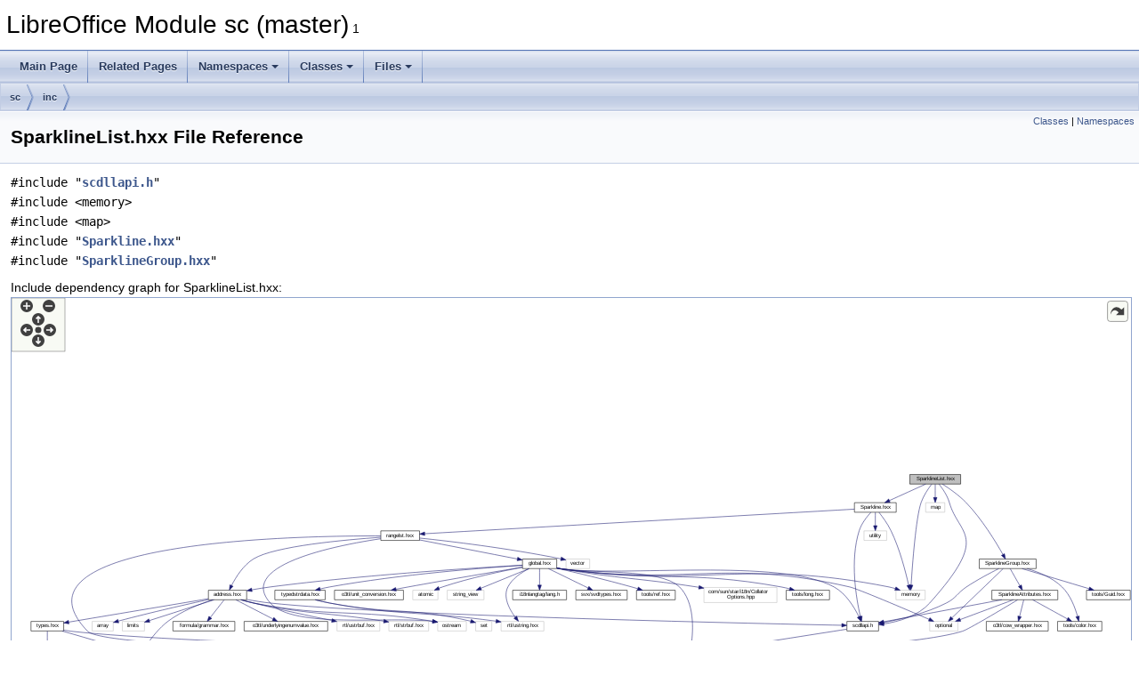

--- FILE ---
content_type: text/html
request_url: https://docs.libreoffice.org/sc/html/SparklineList_8hxx.html
body_size: 1738
content:
<!DOCTYPE html PUBLIC "-//W3C//DTD XHTML 1.0 Transitional//EN" "https://www.w3.org/TR/xhtml1/DTD/xhtml1-transitional.dtd">
<html xmlns="http://www.w3.org/1999/xhtml">
<head>
<meta http-equiv="Content-Type" content="text/xhtml;charset=UTF-8"/>
<meta http-equiv="X-UA-Compatible" content="IE=11"/>
<meta name="generator" content="Doxygen 1.9.3"/>
<meta name="viewport" content="width=device-width, initial-scale=1"/>
<title>LibreOffice Module sc (master): SparklineList.hxx File Reference</title>
<link href="tabs.css" rel="stylesheet" type="text/css"/>
<script type="text/javascript" src="jquery.js"></script>
<script type="text/javascript" src="dynsections.js"></script>
<link href="doxygen.css" rel="stylesheet" type="text/css" />
</head>
<body>
<div id="top"><!-- do not remove this div, it is closed by doxygen! -->
<div id="titlearea">
<table cellspacing="0" cellpadding="0">
 <tbody>
 <tr id="projectrow">
  <td id="projectalign">
   <div id="projectname">LibreOffice Module sc (master)<span id="projectnumber">&#160;1</span>
   </div>
  </td>
 </tr>
 </tbody>
</table>
</div>
<!-- end header part -->
<!-- Generated by Doxygen 1.9.3 -->
<script type="text/javascript" src="menudata.js"></script>
<script type="text/javascript" src="menu.js"></script>
<script type="text/javascript">
/* @license magnet:?xt=urn:btih:d3d9a9a6595521f9666a5e94cc830dab83b65699&amp;dn=expat.txt MIT */
$(function() {
  initMenu('',false,false,'search.php','Search');
});
/* @license-end */
</script>
<div id="main-nav"></div>
<div id="nav-path" class="navpath">
  <ul>
<li class="navelem"><a class="el" href="dir_66577d727e7ebadc2d74b76f071e483e.html">sc</a></li><li class="navelem"><a class="el" href="dir_c470d8401295e38081c7ad8ae6892f9c.html">inc</a></li>  </ul>
</div>
</div><!-- top -->
<div class="header">
  <div class="summary">
<a href="#nested-classes">Classes</a> &#124;
<a href="#namespaces">Namespaces</a>  </div>
  <div class="headertitle"><div class="title">SparklineList.hxx File Reference</div></div>
</div><!--header-->
<div class="contents">
<div class="textblock"><code>#include &quot;<a class="el" href="scdllapi_8h_source.html">scdllapi.h</a>&quot;</code><br />
<code>#include &lt;memory&gt;</code><br />
<code>#include &lt;map&gt;</code><br />
<code>#include &quot;<a class="el" href="Sparkline_8hxx_source.html">Sparkline.hxx</a>&quot;</code><br />
<code>#include &quot;<a class="el" href="SparklineGroup_8hxx_source.html">SparklineGroup.hxx</a>&quot;</code><br />
</div><div class="textblock"><div class="dynheader">
Include dependency graph for SparklineList.hxx:</div>
<div class="dyncontent">
<div class="center"><div class="zoom"><iframe scrolling="no" frameborder="0" src="SparklineList_8hxx__incl.svg" width="100%" height="600"><p><b>This browser is not able to show SVG: try Firefox, Chrome, Safari, or Opera instead.</b></p></iframe></div>
</div>
</div>
</div><div class="textblock"><div class="dynheader">
This graph shows which files directly or indirectly include this file:</div>
<div class="dyncontent">
<div class="center"><div class="zoom"><iframe scrolling="no" frameborder="0" src="SparklineList_8hxx__dep__incl.svg" width="100%" height="384"><p><b>This browser is not able to show SVG: try Firefox, Chrome, Safari, or Opera instead.</b></p></iframe></div>
</div>
</div>
</div>
<p><a href="SparklineList_8hxx_source.html">Go to the source code of this file.</a></p>
<table class="memberdecls">
<tr class="heading"><td colspan="2"><h2 class="groupheader"><a id="nested-classes" name="nested-classes"></a>
Classes</h2></td></tr>
<tr class="memitem:"><td class="memItemLeft" align="right" valign="top">class &#160;</td><td class="memItemRight" valign="bottom"><a class="el" href="classsc_1_1SparklineList.html">sc::SparklineList</a></td></tr>
<tr class="memdesc:"><td class="mdescLeft">&#160;</td><td class="mdescRight">Tracks and gathers all created sparklines and sparkline groups.  <a href="classsc_1_1SparklineList.html#details">More...</a><br /></td></tr>
<tr class="separator:"><td class="memSeparator" colspan="2">&#160;</td></tr>
</table><table class="memberdecls">
<tr class="heading"><td colspan="2"><h2 class="groupheader"><a id="namespaces" name="namespaces"></a>
Namespaces</h2></td></tr>
<tr class="memitem:namespacesc"><td class="memItemLeft" align="right" valign="top">namespace &#160;</td><td class="memItemRight" valign="bottom"><a class="el" href="namespacesc.html">sc</a></td></tr>
<tr class="memdesc:namespacesc"><td class="mdescLeft">&#160;</td><td class="mdescRight">CAUTION! The following defines must be in the same namespace as the respective type. <br /></td></tr>
<tr class="separator:"><td class="memSeparator" colspan="2">&#160;</td></tr>
</table>
</div><!-- contents -->
<!-- start footer part -->
<hr class="footer"/><address class="footer"><small>
Generated on Sun Jul 30 2023 04:30:01 for LibreOffice Module sc (master) by&#160;<a href="https://www.doxygen.org/index.html"><img class="footer" src="doxygen.svg" width="104" height="31" alt="doxygen"/></a> 1.9.3
</small></address>
</body>
</html>


--- FILE ---
content_type: image/svg+xml
request_url: https://docs.libreoffice.org/sc/html/SparklineList_8hxx__incl.svg
body_size: 10352
content:
<?xml version="1.0" encoding="UTF-8" standalone="no"?>
<!DOCTYPE svg PUBLIC "-//W3C//DTD SVG 1.1//EN"
 "http://www.w3.org/Graphics/SVG/1.1/DTD/svg11.dtd">
<!-- Generated by graphviz version 2.30.1 (20201013.1554)
 -->
<!-- Title: SparklineList.hxx Pages: 1 -->
<!--zoomable 376 -->
<svg id="main" version="1.1" xmlns="http://www.w3.org/2000/svg" xmlns:xlink="http://www.w3.org/1999/xlink" xml:space="preserve" onload="init(evt)">
<style type="text/css"><![CDATA[
.edge:hover path { stroke: red; }
.edge:hover polygon { stroke: red; fill: red; }
]]></style>
<script type="text/javascript"><![CDATA[
var edges = document.getElementsByTagName('g');
if (edges && edges.length) {
  for (var i=0;i<edges.length;i++) {
    if (edges[i].id.substr(0,4)=='edge') {
      edges[i].setAttribute('class','edge');
    }
  }
}
]]></script>
        <defs>
                <circle id="rim" cx="0" cy="0" r="7"/>
                <circle id="rim2" cx="0" cy="0" r="3.5"/>
                <g id="zoomPlus">
                        <use xlink:href="#rim" fill="#404040">
                                <set attributeName="fill" to="#808080" begin="zoomplus.mouseover" end="zoomplus.mouseout"/>
                        </use>
                        <path d="M-4,0h8M0,-4v8" fill="none" stroke="white" stroke-width="1.5" pointer-events="none"/>
                </g>
                <g id="zoomMin">
                        <use xlink:href="#rim" fill="#404040">
                                <set attributeName="fill" to="#808080" begin="zoomminus.mouseover" end="zoomminus.mouseout"/>
                        </use>
                        <path d="M-4,0h8" fill="none" stroke="white" stroke-width="1.5" pointer-events="none"/>
                </g>
                <g id="dirArrow">
                        <path fill="none" stroke="white" stroke-width="1.5" d="M0,-3.0v7 M-2.5,-0.5L0,-3.0L2.5,-0.5"/>
                </g>
               <g id="resetDef">
                       <use xlink:href="#rim2" fill="#404040">
                               <set attributeName="fill" to="#808080" begin="reset.mouseover" end="reset.mouseout"/>
                       </use>
               </g>
        </defs>

<script type="text/javascript">
var viewWidth = 2224;
var viewHeight = 376;
var sectionId = 'dynsection-0';
</script>
<script xlink:href="svgpan.js"/>
<svg id="graph" class="graph">
<g id="viewport">
<title>SparklineList.hxx</title>
<polygon fill="white" stroke="white" points="-4,5 -4,-372 2221,-372 2221,5 -4,5"/>
<!-- Node1 -->
<g id="node1" class="node"><title>Node1</title>
<g id="a_node1"><a xlink:title=" ">
<polygon fill="#bfbfbf" stroke="black" points="1777.5,-348.5 1777.5,-367.5 1878.5,-367.5 1878.5,-348.5 1777.5,-348.5"/>
<text text-anchor="middle" x="1828" y="-355.5" font-family="Helvetica,sans-Serif" font-size="10.00">SparklineList.hxx</text>
</a>
</g>
</g>
<!-- Node2 -->
<g id="node2" class="node"><title>Node2</title>
<g id="a_node2"><a xlink:href="scdllapi_8h.html" target="_top" xlink:title=" ">
<polygon fill="white" stroke="black" points="1652.5,-56.5 1652.5,-75.5 1715.5,-75.5 1715.5,-56.5 1652.5,-56.5"/>
<text text-anchor="middle" x="1684" y="-63.5" font-family="Helvetica,sans-Serif" font-size="10.00">scdllapi.h</text>
</a>
</g>
</g>
<!-- Node1&#45;&gt;Node2 -->
<g id="edge1" class="edge"><title>Node1&#45;&gt;Node2</title>
<path fill="none" stroke="midnightblue" d="M1835.41,-348.411C1842.28,-339.844 1852.01,-325.979 1856,-312 1875.06,-245.277 1938.67,-248.244 1817,-112 1793.91,-86.1404 1755.42,-75.1249 1725.77,-70.4413"/>
<polygon fill="midnightblue" stroke="midnightblue" points="1726.08,-66.9507 1715.69,-69.0348 1725.11,-73.8835 1726.08,-66.9507"/>
</g>
<!-- Node4 -->
<g id="node4" class="node"><title>Node4</title>
<g id="a_node4"><a xlink:title=" ">
<polygon fill="white" stroke="#bfbfbf" points="1750,-118.5 1750,-137.5 1808,-137.5 1808,-118.5 1750,-118.5"/>
<text text-anchor="middle" x="1779" y="-125.5" font-family="Helvetica,sans-Serif" font-size="10.00">memory</text>
</a>
</g>
</g>
<!-- Node1&#45;&gt;Node4 -->
<g id="edge3" class="edge"><title>Node1&#45;&gt;Node4</title>
<path fill="none" stroke="midnightblue" d="M1820.94,-348.301C1814.33,-339.652 1804.79,-325.728 1800,-312 1789.53,-281.978 1782.66,-188.191 1780.11,-147.806"/>
<polygon fill="midnightblue" stroke="midnightblue" points="1783.6,-147.492 1779.49,-137.724 1776.61,-147.919 1783.6,-147.492"/>
</g>
<!-- Node5 -->
<g id="node5" class="node"><title>Node5</title>
<g id="a_node5"><a xlink:title=" ">
<polygon fill="white" stroke="#bfbfbf" points="1809,-292.5 1809,-311.5 1847,-311.5 1847,-292.5 1809,-292.5"/>
<text text-anchor="middle" x="1828" y="-299.5" font-family="Helvetica,sans-Serif" font-size="10.00">map</text>
</a>
</g>
</g>
<!-- Node1&#45;&gt;Node5 -->
<g id="edge4" class="edge"><title>Node1&#45;&gt;Node5</title>
<path fill="none" stroke="midnightblue" d="M1828,-348.083C1828,-341.006 1828,-330.861 1828,-321.986"/>
<polygon fill="midnightblue" stroke="midnightblue" points="1831.5,-321.751 1828,-311.751 1824.5,-321.751 1831.5,-321.751"/>
</g>
<!-- Node6 -->
<g id="node6" class="node"><title>Node6</title>
<g id="a_node6"><a xlink:href="Sparkline_8hxx.html" target="_top" xlink:title=" ">
<polygon fill="white" stroke="black" points="1667.5,-292.5 1667.5,-311.5 1750.5,-311.5 1750.5,-292.5 1667.5,-292.5"/>
<text text-anchor="middle" x="1709" y="-299.5" font-family="Helvetica,sans-Serif" font-size="10.00">Sparkline.hxx</text>
</a>
</g>
</g>
<!-- Node1&#45;&gt;Node6 -->
<g id="edge5" class="edge"><title>Node1&#45;&gt;Node6</title>
<path fill="none" stroke="midnightblue" d="M1809.14,-348.444C1789.73,-339.636 1759.27,-325.812 1737.04,-315.722"/>
<polygon fill="midnightblue" stroke="midnightblue" points="1738.32,-312.462 1727.77,-311.516 1735.43,-318.836 1738.32,-312.462"/>
</g>
<!-- Node34 -->
<g id="node34" class="node"><title>Node34</title>
<g id="a_node34"><a xlink:href="SparklineGroup_8hxx.html" target="_top" xlink:title=" ">
<polygon fill="white" stroke="black" points="1915.5,-180.5 1915.5,-199.5 2028.5,-199.5 2028.5,-180.5 1915.5,-180.5"/>
<text text-anchor="middle" x="1972" y="-187.5" font-family="Helvetica,sans-Serif" font-size="10.00">SparklineGroup.hxx</text>
</a>
</g>
</g>
<!-- Node1&#45;&gt;Node34 -->
<g id="edge45" class="edge"><title>Node1&#45;&gt;Node34</title>
<path fill="none" stroke="midnightblue" d="M1842.37,-348.364C1855.45,-340.072 1874.83,-326.669 1889,-312 1920.58,-279.314 1948.46,-233.415 1962.45,-208.597"/>
<polygon fill="midnightblue" stroke="midnightblue" points="1965.64,-210.073 1967.42,-199.629 1959.51,-206.681 1965.64,-210.073"/>
</g>
<!-- Node3 -->
<g id="node3" class="node"><title>Node3</title>
<g id="a_node3"><a target="_parent" xlink:href="./sal/html/types_8h.html" xlink:title=" ">
<polygon fill="white" stroke="black" points="1305,-0.5 1305,-19.5 1375,-19.5 1375,-0.5 1305,-0.5"/>
<text text-anchor="middle" x="1340" y="-7.5" font-family="Helvetica,sans-Serif" font-size="10.00">sal/types.h</text>
</a>
</g>
</g>
<!-- Node2&#45;&gt;Node3 -->
<g id="edge2" class="edge"><title>Node2&#45;&gt;Node3</title>
<path fill="none" stroke="midnightblue" d="M1652.25,-60.0166C1590.9,-50.3858 1455.88,-29.1911 1385.19,-18.093"/>
<polygon fill="midnightblue" stroke="midnightblue" points="1385.66,-14.6247 1375.24,-16.5315 1384.57,-21.54 1385.66,-14.6247"/>
</g>
<!-- Node6&#45;&gt;Node2 -->
<g id="edge6" class="edge"><title>Node6&#45;&gt;Node2</title>
<path fill="none" stroke="midnightblue" d="M1700.25,-292.286C1692.44,-283.84 1681.55,-270.246 1677,-256 1657.89,-196.142 1671.26,-120.162 1679.23,-85.6121"/>
<polygon fill="midnightblue" stroke="midnightblue" points="1682.71,-86.1103 1681.67,-75.5666 1675.91,-84.4571 1682.71,-86.1103"/>
</g>
<!-- Node7 -->
<g id="node7" class="node"><title>Node7</title>
<g id="a_node7"><a xlink:href="rangelst_8hxx.html" target="_top" xlink:title=" ">
<polygon fill="white" stroke="black" points="726.5,-236.5 726.5,-255.5 803.5,-255.5 803.5,-236.5 726.5,-236.5"/>
<text text-anchor="middle" x="765" y="-243.5" font-family="Helvetica,sans-Serif" font-size="10.00">rangelst.hxx</text>
</a>
</g>
</g>
<!-- Node6&#45;&gt;Node7 -->
<g id="edge7" class="edge"><title>Node6&#45;&gt;Node7</title>
<path fill="none" stroke="midnightblue" d="M1667.22,-298.61C1513.42,-289.812 979.137,-259.249 814.009,-249.803"/>
<polygon fill="midnightblue" stroke="midnightblue" points="813.858,-246.289 803.674,-249.212 813.458,-253.278 813.858,-246.289"/>
</g>
<!-- Node6&#45;&gt;Node4 -->
<g id="edge43" class="edge"><title>Node6&#45;&gt;Node4</title>
<path fill="none" stroke="midnightblue" d="M1716.28,-292.197C1723.19,-283.472 1733.47,-269.493 1740,-256 1757.68,-219.449 1769.49,-173.113 1775.14,-147.733"/>
<polygon fill="midnightblue" stroke="midnightblue" points="1778.62,-148.168 1777.3,-137.657 1771.78,-146.7 1778.62,-148.168"/>
</g>
<!-- Node33 -->
<g id="node33" class="node"><title>Node33</title>
<g id="a_node33"><a xlink:title=" ">
<polygon fill="white" stroke="#bfbfbf" points="1686.5,-236.5 1686.5,-255.5 1731.5,-255.5 1731.5,-236.5 1686.5,-236.5"/>
<text text-anchor="middle" x="1709" y="-243.5" font-family="Helvetica,sans-Serif" font-size="10.00">utility</text>
</a>
</g>
</g>
<!-- Node6&#45;&gt;Node33 -->
<g id="edge44" class="edge"><title>Node6&#45;&gt;Node33</title>
<path fill="none" stroke="midnightblue" d="M1709,-292.083C1709,-285.006 1709,-274.861 1709,-265.986"/>
<polygon fill="midnightblue" stroke="midnightblue" points="1712.5,-265.751 1709,-255.751 1705.5,-265.751 1712.5,-265.751"/>
</g>
<!-- Node8 -->
<g id="node8" class="node"><title>Node8</title>
<g id="a_node8"><a xlink:href="global_8hxx.html" target="_top" xlink:title=" ">
<polygon fill="white" stroke="black" points="1008,-180.5 1008,-199.5 1076,-199.5 1076,-180.5 1008,-180.5"/>
<text text-anchor="middle" x="1042" y="-187.5" font-family="Helvetica,sans-Serif" font-size="10.00">global.hxx</text>
</a>
</g>
</g>
<!-- Node7&#45;&gt;Node8 -->
<g id="edge8" class="edge"><title>Node7&#45;&gt;Node8</title>
<path fill="none" stroke="midnightblue" d="M803.516,-237.492C854.49,-227.554 944.155,-210.074 997.823,-199.612"/>
<polygon fill="midnightblue" stroke="midnightblue" points="998.585,-203.03 1007.73,-197.681 997.245,-196.159 998.585,-203.03"/>
</g>
<!-- Node9 -->
<g id="node9" class="node"><title>Node9</title>
<g id="a_node9"><a xlink:href="address_8hxx.html" target="_top" xlink:title=" ">
<polygon fill="white" stroke="black" points="384,-118.5 384,-137.5 460,-137.5 460,-118.5 384,-118.5"/>
<text text-anchor="middle" x="422" y="-125.5" font-family="Helvetica,sans-Serif" font-size="10.00">address.hxx</text>
</a>
</g>
</g>
<!-- Node7&#45;&gt;Node9 -->
<g id="edge39" class="edge"><title>Node7&#45;&gt;Node9</title>
<path fill="none" stroke="midnightblue" d="M726.315,-242.673C657.174,-237.924 515.722,-225.353 474,-200 453.456,-187.516 438.522,-163.557 430.063,-146.944"/>
<polygon fill="midnightblue" stroke="midnightblue" points="433.119,-145.223 425.64,-137.718 426.807,-148.249 433.119,-145.223"/>
</g>
<!-- Node14 -->
<g id="node14" class="node"><title>Node14</title>
<g id="a_node14"><a xlink:title=" ">
<polygon fill="white" stroke="#bfbfbf" points="839.5,-56.5 839.5,-75.5 896.5,-75.5 896.5,-56.5 839.5,-56.5"/>
<text text-anchor="middle" x="868" y="-63.5" font-family="Helvetica,sans-Serif" font-size="10.00">ostream</text>
</a>
</g>
</g>
<!-- Node7&#45;&gt;Node14 -->
<g id="edge40" class="edge"><title>Node7&#45;&gt;Node14</title>
<path fill="none" stroke="midnightblue" d="M726.344,-239.869C639.001,-226.812 439.124,-187.861 507,-112 553.276,-60.2795 743.165,-86.1165 829.451,-75.6238"/>
<polygon fill="midnightblue" stroke="midnightblue" points="830.058,-79.0723 839.443,-74.1565 829.041,-72.1466 830.058,-79.0723"/>
</g>
<!-- Node32 -->
<g id="node32" class="node"><title>Node32</title>
<g id="a_node32"><a xlink:title=" ">
<polygon fill="white" stroke="#bfbfbf" points="1094.5,-180.5 1094.5,-199.5 1141.5,-199.5 1141.5,-180.5 1094.5,-180.5"/>
<text text-anchor="middle" x="1118" y="-187.5" font-family="Helvetica,sans-Serif" font-size="10.00">vector</text>
</a>
</g>
</g>
<!-- Node7&#45;&gt;Node32 -->
<g id="edge41" class="edge"><title>Node7&#45;&gt;Node32</title>
<path fill="none" stroke="midnightblue" d="M803.691,-241.158C862.3,-234.991 977.211,-221.543 1084.29,-199.902"/>
<polygon fill="midnightblue" stroke="midnightblue" points="1085.2,-203.288 1094.29,-197.851 1083.79,-196.431 1085.2,-203.288"/>
</g>
<!-- Node7&#45;&gt;Node3 -->
<g id="edge42" class="edge"><title>Node7&#45;&gt;Node3</title>
<path fill="none" stroke="midnightblue" d="M726.406,-245.418C566.242,-246.018 -29.7441,-236.404 144,-56 184.619,-13.8241 1081.23,-11.0331 1294.69,-10.9677"/>
<polygon fill="midnightblue" stroke="midnightblue" points="1294.91,-14.4677 1304.91,-10.9665 1294.91,-7.46773 1294.91,-14.4677"/>
</g>
<!-- Node8&#45;&gt;Node9 -->
<g id="edge9" class="edge"><title>Node8&#45;&gt;Node9</title>
<path fill="none" stroke="midnightblue" d="M1007.77,-187.202C922.775,-182.501 695.33,-168.486 507,-144 495.162,-142.461 482.46,-140.427 470.579,-138.356"/>
<polygon fill="midnightblue" stroke="midnightblue" points="470.851,-134.849 460.392,-136.537 469.621,-141.74 470.851,-134.849"/>
</g>
<!-- Node20 -->
<g id="node20" class="node"><title>Node20</title>
<g id="a_node20"><a xlink:href="typedstrdata_8hxx.html" target="_top" xlink:title=" ">
<polygon fill="white" stroke="black" points="516,-118.5 516,-137.5 616,-137.5 616,-118.5 516,-118.5"/>
<text text-anchor="middle" x="566" y="-125.5" font-family="Helvetica,sans-Serif" font-size="10.00">typedstrdata.hxx</text>
</a>
</g>
</g>
<!-- Node8&#45;&gt;Node20 -->
<g id="edge23" class="edge"><title>Node8&#45;&gt;Node20</title>
<path fill="none" stroke="midnightblue" d="M1007.99,-186.966C936.578,-182.338 765.996,-169.399 625,-144 618.788,-142.881 612.264,-141.468 605.911,-139.959"/>
<polygon fill="midnightblue" stroke="midnightblue" points="606.687,-136.545 596.138,-137.536 605.003,-143.339 606.687,-136.545"/>
</g>
<!-- Node23 -->
<g id="node23" class="node"><title>Node23</title>
<g id="a_node23"><a target="_parent" xlink:href="./i18nlangtag/html/lang_8h.html" xlink:title=" ">
<polygon fill="white" stroke="black" points="988.5,-118.5 988.5,-137.5 1095.5,-137.5 1095.5,-118.5 988.5,-118.5"/>
<text text-anchor="middle" x="1042" y="-125.5" font-family="Helvetica,sans-Serif" font-size="10.00">i18nlangtag/lang.h</text>
</a>
</g>
</g>
<!-- Node8&#45;&gt;Node23 -->
<g id="edge26" class="edge"><title>Node8&#45;&gt;Node23</title>
<path fill="none" stroke="midnightblue" d="M1042,-180.403C1042,-171.938 1042,-158.728 1042,-147.82"/>
<polygon fill="midnightblue" stroke="midnightblue" points="1045.5,-147.581 1042,-137.581 1038.5,-147.581 1045.5,-147.581"/>
</g>
<!-- Node24 -->
<g id="node24" class="node"><title>Node24</title>
<g id="a_node24"><a target="_parent" xlink:href="./svx/html/svdtypes_8hxx.html" xlink:title=" ">
<polygon fill="white" stroke="black" points="1114,-118.5 1114,-137.5 1216,-137.5 1216,-118.5 1114,-118.5"/>
<text text-anchor="middle" x="1165" y="-125.5" font-family="Helvetica,sans-Serif" font-size="10.00">svx/svdtypes.hxx</text>
</a>
</g>
</g>
<!-- Node8&#45;&gt;Node24 -->
<g id="edge27" class="edge"><title>Node8&#45;&gt;Node24</title>
<path fill="none" stroke="midnightblue" d="M1059.62,-180.403C1080.17,-170.379 1114.36,-153.701 1138.21,-142.07"/>
<polygon fill="midnightblue" stroke="midnightblue" points="1139.96,-145.111 1147.41,-137.581 1136.89,-138.819 1139.96,-145.111"/>
</g>
<!-- Node25 -->
<g id="node25" class="node"><title>Node25</title>
<g id="a_node25"><a target="_parent" xlink:href="./tools/html/ref_8hxx.html" xlink:title=" ">
<polygon fill="white" stroke="black" points="1234.5,-118.5 1234.5,-137.5 1311.5,-137.5 1311.5,-118.5 1234.5,-118.5"/>
<text text-anchor="middle" x="1273" y="-125.5" font-family="Helvetica,sans-Serif" font-size="10.00">tools/ref.hxx</text>
</a>
</g>
</g>
<!-- Node8&#45;&gt;Node25 -->
<g id="edge28" class="edge"><title>Node8&#45;&gt;Node25</title>
<path fill="none" stroke="midnightblue" d="M1076.23,-181.249C1113.12,-172.741 1173.47,-158.371 1225,-144 1228.86,-142.922 1232.89,-141.749 1236.89,-140.548"/>
<polygon fill="midnightblue" stroke="midnightblue" points="1238.14,-143.823 1246.68,-137.547 1236.09,-137.13 1238.14,-143.823"/>
</g>
<!-- Node8&#45;&gt;Node3 -->
<g id="edge29" class="edge"><title>Node8&#45;&gt;Node3</title>
<path fill="none" stroke="midnightblue" d="M1076.23,-181.66C1079.2,-181.078 1082.15,-180.517 1085,-180 1136.99,-170.585 1282.69,-181.409 1320,-144 1350.28,-113.64 1347.41,-58.4055 1343.37,-29.6007"/>
<polygon fill="midnightblue" stroke="midnightblue" points="1346.81,-28.9663 1341.77,-19.6469 1339.9,-30.075 1346.81,-28.9663"/>
</g>
<!-- Node26 -->
<g id="node26" class="node"><title>Node26</title>
<g id="a_node26"><a xlink:title=" ">
<polygon fill="white" stroke="#bfbfbf" points="1368.5,-113 1368.5,-143 1513.5,-143 1513.5,-113 1368.5,-113"/>
<text text-anchor="start" x="1376.5" y="-131" font-family="Helvetica,sans-Serif" font-size="10.00">com/sun/star/i18n/Collator</text>
<text text-anchor="middle" x="1441" y="-120" font-family="Helvetica,sans-Serif" font-size="10.00">Options.hpp</text>
</a>
</g>
</g>
<!-- Node8&#45;&gt;Node26 -->
<g id="edge30" class="edge"><title>Node8&#45;&gt;Node26</title>
<path fill="none" stroke="midnightblue" d="M1076.22,-181.601C1079.19,-181.032 1082.14,-180.489 1085,-180 1203.89,-159.631 1234.77,-162.25 1354,-144 1355.47,-143.775 1356.95,-143.546 1358.44,-143.313"/>
<polygon fill="midnightblue" stroke="midnightblue" points="1359.08,-146.756 1368.4,-141.727 1357.98,-139.843 1359.08,-146.756"/>
</g>
<!-- Node8&#45;&gt;Node2 -->
<g id="edge31" class="edge"><title>Node8&#45;&gt;Node2</title>
<path fill="none" stroke="midnightblue" d="M1076.19,-181.393C1079.16,-180.869 1082.13,-180.394 1085,-180 1204.59,-163.595 1521.06,-201.865 1627,-144 1650.78,-131.01 1667.38,-103.365 1676.31,-84.9809"/>
<polygon fill="midnightblue" stroke="midnightblue" points="1679.6,-86.1902 1680.57,-75.6398 1673.23,-83.2823 1679.6,-86.1902"/>
</g>
<!-- Node21 -->
<g id="node21" class="node"><title>Node21</title>
<g id="a_node21"><a xlink:title=" ">
<polygon fill="white" stroke="#bfbfbf" points="965.5,-56.5 965.5,-75.5 1050.5,-75.5 1050.5,-56.5 965.5,-56.5"/>
<text text-anchor="middle" x="1008" y="-63.5" font-family="Helvetica,sans-Serif" font-size="10.00">rtl/ustring.hxx</text>
</a>
</g>
</g>
<!-- Node8&#45;&gt;Node21 -->
<g id="edge32" class="edge"><title>Node8&#45;&gt;Node21</title>
<path fill="none" stroke="midnightblue" d="M1021.15,-180.427C1006.42,-173.129 987.795,-161.091 979,-144 968.742,-124.067 981.96,-99.6353 993.725,-83.7121"/>
<polygon fill="midnightblue" stroke="midnightblue" points="996.504,-85.8412 999.954,-75.8238 991.01,-81.5031 996.504,-85.8412"/>
</g>
<!-- Node27 -->
<g id="node27" class="node"><title>Node27</title>
<g id="a_node27"><a target="_parent" xlink:href="./tools/html/long_8hxx.html" xlink:title=" ">
<polygon fill="white" stroke="black" points="1532,-118.5 1532,-137.5 1618,-137.5 1618,-118.5 1532,-118.5"/>
<text text-anchor="middle" x="1575" y="-125.5" font-family="Helvetica,sans-Serif" font-size="10.00">tools/long.hxx</text>
</a>
</g>
</g>
<!-- Node8&#45;&gt;Node27 -->
<g id="edge33" class="edge"><title>Node8&#45;&gt;Node27</title>
<path fill="none" stroke="midnightblue" d="M1076.2,-181.442C1079.17,-180.908 1082.13,-180.417 1085,-180 1277.86,-151.984 1330.23,-178.698 1522,-144 1527.47,-143.01 1533.19,-141.697 1538.76,-140.258"/>
<polygon fill="midnightblue" stroke="midnightblue" points="1539.83,-143.594 1548.55,-137.574 1537.98,-136.843 1539.83,-143.594"/>
</g>
<!-- Node28 -->
<g id="node28" class="node"><title>Node28</title>
<g id="a_node28"><a target="_parent" xlink:href="./o3tl/html/unit__conversion_8hxx.html" xlink:title=" ">
<polygon fill="white" stroke="black" points="634.5,-118.5 634.5,-137.5 771.5,-137.5 771.5,-118.5 634.5,-118.5"/>
<text text-anchor="middle" x="703" y="-125.5" font-family="Helvetica,sans-Serif" font-size="10.00">o3tl/unit_conversion.hxx</text>
</a>
</g>
</g>
<!-- Node8&#45;&gt;Node28 -->
<g id="edge34" class="edge"><title>Node8&#45;&gt;Node28</title>
<path fill="none" stroke="midnightblue" d="M1007.76,-183.313C957.847,-174.973 862.197,-158.806 781,-144 773.091,-142.558 764.74,-140.995 756.557,-139.44"/>
<polygon fill="midnightblue" stroke="midnightblue" points="757.18,-135.996 746.701,-137.558 755.867,-142.872 757.18,-135.996"/>
</g>
<!-- Node29 -->
<g id="node29" class="node"><title>Node29</title>
<g id="a_node29"><a xlink:title=" ">
<polygon fill="white" stroke="#bfbfbf" points="790,-118.5 790,-137.5 840,-137.5 840,-118.5 790,-118.5"/>
<text text-anchor="middle" x="815" y="-125.5" font-family="Helvetica,sans-Serif" font-size="10.00">atomic</text>
</a>
</g>
</g>
<!-- Node8&#45;&gt;Node29 -->
<g id="edge35" class="edge"><title>Node8&#45;&gt;Node29</title>
<path fill="none" stroke="midnightblue" d="M1008,-183.064C969.026,-175.804 903.499,-162.199 849,-144 846.728,-143.241 844.4,-142.387 842.08,-141.481"/>
<polygon fill="midnightblue" stroke="midnightblue" points="843.328,-138.21 832.752,-137.578 840.625,-144.667 843.328,-138.21"/>
</g>
<!-- Node8&#45;&gt;Node4 -->
<g id="edge36" class="edge"><title>Node8&#45;&gt;Node4</title>
<path fill="none" stroke="midnightblue" d="M1076.19,-181.358C1079.16,-180.842 1082.13,-180.378 1085,-180 1372.3,-142.21 1451.74,-200.274 1736,-144 1740.19,-143.171 1744.52,-142.024 1748.76,-140.731"/>
<polygon fill="midnightblue" stroke="midnightblue" points="1749.96,-144.019 1758.33,-137.527 1747.74,-137.381 1749.96,-144.019"/>
</g>
<!-- Node30 -->
<g id="node30" class="node"><title>Node30</title>
<g id="a_node30"><a xlink:title=" ">
<polygon fill="white" stroke="#bfbfbf" points="1817,-56.5 1817,-75.5 1873,-75.5 1873,-56.5 1817,-56.5"/>
<text text-anchor="middle" x="1845" y="-63.5" font-family="Helvetica,sans-Serif" font-size="10.00">optional</text>
</a>
</g>
</g>
<!-- Node8&#45;&gt;Node30 -->
<g id="edge37" class="edge"><title>Node8&#45;&gt;Node30</title>
<path fill="none" stroke="midnightblue" d="M1076.19,-181.382C1079.16,-180.86 1082.13,-180.389 1085,-180 1337.86,-145.775 1409.36,-201.347 1658,-144 1674.08,-140.291 1767.44,-100.484 1815.87,-79.6124"/>
<polygon fill="midnightblue" stroke="midnightblue" points="1817.4,-82.7621 1825.19,-75.5862 1814.63,-76.3351 1817.4,-82.7621"/>
</g>
<!-- Node31 -->
<g id="node31" class="node"><title>Node31</title>
<g id="a_node31"><a xlink:title=" ">
<polygon fill="white" stroke="#bfbfbf" points="858.5,-118.5 858.5,-137.5 931.5,-137.5 931.5,-118.5 858.5,-118.5"/>
<text text-anchor="middle" x="895" y="-125.5" font-family="Helvetica,sans-Serif" font-size="10.00">string_view</text>
</a>
</g>
</g>
<!-- Node8&#45;&gt;Node31 -->
<g id="edge38" class="edge"><title>Node8&#45;&gt;Node31</title>
<path fill="none" stroke="midnightblue" d="M1020.94,-180.403C995.941,-170.2 954.058,-153.105 925.513,-141.454"/>
<polygon fill="midnightblue" stroke="midnightblue" points="926.604,-138.119 916.022,-137.581 923.958,-144.6 926.604,-138.119"/>
</g>
<!-- Node10 -->
<g id="node10" class="node"><title>Node10</title>
<g id="a_node10"><a xlink:title=" ">
<polygon fill="white" stroke="#bfbfbf" points="639.5,-56.5 639.5,-75.5 724.5,-75.5 724.5,-56.5 639.5,-56.5"/>
<text text-anchor="middle" x="682" y="-63.5" font-family="Helvetica,sans-Serif" font-size="10.00">rtl/ustrbuf.hxx</text>
</a>
</g>
</g>
<!-- Node9&#45;&gt;Node10 -->
<g id="edge10" class="edge"><title>Node9&#45;&gt;Node10</title>
<path fill="none" stroke="midnightblue" d="M450.243,-118.476C457.922,-116.262 466.256,-113.952 474,-112 526.458,-98.7755 586.956,-85.957 629.134,-77.4067"/>
<polygon fill="midnightblue" stroke="midnightblue" points="630.068,-80.7889 639.178,-75.3809 628.684,-73.927 630.068,-80.7889"/>
</g>
<!-- Node11 -->
<g id="node11" class="node"><title>Node11</title>
<g id="a_node11"><a xlink:title=" ">
<polygon fill="white" stroke="#bfbfbf" points="742.5,-56.5 742.5,-75.5 821.5,-75.5 821.5,-56.5 742.5,-56.5"/>
<text text-anchor="middle" x="782" y="-63.5" font-family="Helvetica,sans-Serif" font-size="10.00">rtl/strbuf.hxx</text>
</a>
</g>
</g>
<!-- Node9&#45;&gt;Node11 -->
<g id="edge11" class="edge"><title>Node9&#45;&gt;Node11</title>
<path fill="none" stroke="midnightblue" d="M448.804,-118.476C456.846,-116.134 465.729,-113.758 474,-112 584.569,-88.4938 616.53,-94.1602 732.465,-76.0065"/>
<polygon fill="midnightblue" stroke="midnightblue" points="733.12,-79.4464 742.445,-74.4178 732.019,-72.5335 733.12,-79.4464"/>
</g>
<!-- Node12 -->
<g id="node12" class="node"><title>Node12</title>
<g id="a_node12"><a xlink:title=" ">
<polygon fill="white" stroke="#bfbfbf" points="153,-56.5 153,-75.5 195,-75.5 195,-56.5 153,-56.5"/>
<text text-anchor="middle" x="174" y="-63.5" font-family="Helvetica,sans-Serif" font-size="10.00">array</text>
</a>
</g>
</g>
<!-- Node9&#45;&gt;Node12 -->
<g id="edge12" class="edge"><title>Node9&#45;&gt;Node12</title>
<path fill="none" stroke="midnightblue" d="M383.624,-118.773C341.987,-109.682 273.348,-94.214 205.293,-76.226"/>
<polygon fill="midnightblue" stroke="midnightblue" points="205.823,-72.7454 195.259,-73.5542 204.022,-79.5097 205.823,-72.7454"/>
</g>
<!-- Node13 -->
<g id="node13" class="node"><title>Node13</title>
<g id="a_node13"><a xlink:title=" ">
<polygon fill="white" stroke="#bfbfbf" points="213,-56.5 213,-75.5 257,-75.5 257,-56.5 213,-56.5"/>
<text text-anchor="middle" x="235" y="-63.5" font-family="Helvetica,sans-Serif" font-size="10.00">limits</text>
</a>
</g>
</g>
<!-- Node9&#45;&gt;Node13 -->
<g id="edge13" class="edge"><title>Node9&#45;&gt;Node13</title>
<path fill="none" stroke="midnightblue" d="M395.207,-118.403C361.237,-107.504 302.753,-88.7388 266.628,-77.1479"/>
<polygon fill="midnightblue" stroke="midnightblue" points="267.661,-73.8039 257.07,-74.0814 265.523,-80.4693 267.661,-73.8039"/>
</g>
<!-- Node9&#45;&gt;Node14 -->
<g id="edge14" class="edge"><title>Node9&#45;&gt;Node14</title>
<path fill="none" stroke="midnightblue" d="M448.23,-118.438C456.41,-116.038 465.513,-113.639 474,-112 626.941,-82.4581 671.362,-101.561 829.372,-75.8622"/>
<polygon fill="midnightblue" stroke="midnightblue" points="830.157,-79.2798 839.448,-74.1882 829.01,-72.3745 830.157,-79.2798"/>
</g>
<!-- Node9&#45;&gt;Node2 -->
<g id="edge15" class="edge"><title>Node9&#45;&gt;Node2</title>
<path fill="none" stroke="midnightblue" d="M460.347,-119.088C474.896,-116.388 491.653,-113.64 507,-112 733.898,-87.7567 1459.73,-71.5826 1642.11,-67.8339"/>
<polygon fill="midnightblue" stroke="midnightblue" points="1642.43,-71.3282 1652.35,-67.6247 1642.29,-64.3297 1642.43,-71.3282"/>
</g>
<!-- Node15 -->
<g id="node15" class="node"><title>Node15</title>
<g id="a_node15"><a xlink:href="types_8hxx.html" target="_top" xlink:title=" ">
<polygon fill="white" stroke="black" points="31.5,-56.5 31.5,-75.5 96.5,-75.5 96.5,-56.5 31.5,-56.5"/>
<text text-anchor="middle" x="64" y="-63.5" font-family="Helvetica,sans-Serif" font-size="10.00">types.hxx</text>
</a>
</g>
</g>
<!-- Node9&#45;&gt;Node15 -->
<g id="edge16" class="edge"><title>Node9&#45;&gt;Node15</title>
<path fill="none" stroke="midnightblue" d="M383.688,-120.579C316.346,-109.293 177.237,-85.9783 106.827,-74.1777"/>
<polygon fill="midnightblue" stroke="midnightblue" points="106.986,-70.6557 96.5453,-72.4545 105.829,-77.5594 106.986,-70.6557"/>
</g>
<!-- Node18 -->
<g id="node18" class="node"><title>Node18</title>
<g id="a_node18"><a target="_parent" xlink:href="./formula/html/grammar_8hxx.html" xlink:title=" ">
<polygon fill="white" stroke="black" points="313.5,-56.5 313.5,-75.5 436.5,-75.5 436.5,-56.5 313.5,-56.5"/>
<text text-anchor="middle" x="375" y="-63.5" font-family="Helvetica,sans-Serif" font-size="10.00">formula/grammar.hxx</text>
</a>
</g>
</g>
<!-- Node9&#45;&gt;Node18 -->
<g id="edge20" class="edge"><title>Node9&#45;&gt;Node18</title>
<path fill="none" stroke="midnightblue" d="M415.266,-118.403C408.216,-109.403 396.965,-95.0408 388.146,-83.7824"/>
<polygon fill="midnightblue" stroke="midnightblue" points="390.643,-81.2946 381.721,-75.5806 385.133,-85.6112 390.643,-81.2946"/>
</g>
<!-- Node17 -->
<g id="node17" class="node"><title>Node17</title>
<g id="a_node17"><a target="_parent" xlink:href="./o3tl/html/typed__flags__set_8hxx.html" xlink:title=" ">
<polygon fill="white" stroke="black" points="182,-0.5 182,-19.5 318,-19.5 318,-0.5 182,-0.5"/>
<text text-anchor="middle" x="250" y="-7.5" font-family="Helvetica,sans-Serif" font-size="10.00">o3tl/typed_flags_set.hxx</text>
</a>
</g>
</g>
<!-- Node9&#45;&gt;Node17 -->
<g id="edge21" class="edge"><title>Node9&#45;&gt;Node17</title>
<path fill="none" stroke="midnightblue" d="M392.345,-118.494C367.182,-110.314 330.975,-96.1999 304,-76 286.275,-62.7267 270.679,-42.5095 260.864,-28.1507"/>
<polygon fill="midnightblue" stroke="midnightblue" points="263.713,-26.1127 255.284,-19.6929 257.869,-29.9675 263.713,-26.1127"/>
</g>
<!-- Node19 -->
<g id="node19" class="node"><title>Node19</title>
<g id="a_node19"><a target="_parent" xlink:href="./o3tl/html/underlyingenumvalue_8hxx.html" xlink:title=" ">
<polygon fill="white" stroke="black" points="455,-56.5 455,-75.5 621,-75.5 621,-56.5 455,-56.5"/>
<text text-anchor="middle" x="538" y="-63.5" font-family="Helvetica,sans-Serif" font-size="10.00">o3tl/underlyingenumvalue.hxx</text>
</a>
</g>
</g>
<!-- Node9&#45;&gt;Node19 -->
<g id="edge22" class="edge"><title>Node9&#45;&gt;Node19</title>
<path fill="none" stroke="midnightblue" d="M438.62,-118.403C457.915,-108.423 489.959,-91.8487 512.431,-80.2253"/>
<polygon fill="midnightblue" stroke="midnightblue" points="514.137,-83.2836 521.411,-75.5806 510.921,-77.0661 514.137,-83.2836"/>
</g>
<!-- Node15&#45;&gt;Node3 -->
<g id="edge17" class="edge"><title>Node15&#45;&gt;Node3</title>
<path fill="none" stroke="midnightblue" d="M96.5175,-58.107C101.355,-57.2756 106.295,-56.5335 111,-56 347.182,-29.2215 1102.2,-14.9835 1294.9,-11.7286"/>
<polygon fill="midnightblue" stroke="midnightblue" points="1295.01,-15.2272 1304.95,-11.5601 1294.9,-8.2282 1295.01,-15.2272"/>
</g>
<!-- Node16 -->
<g id="node16" class="node"><title>Node16</title>
<g id="a_node16"><a xlink:title=" ">
<polygon fill="white" stroke="#bfbfbf" points="0,-0.5 0,-19.5 128,-19.5 128,-0.5 0,-0.5"/>
<text text-anchor="middle" x="64" y="-7.5" font-family="Helvetica,sans-Serif" font-size="10.00">boost/intrusive_ptr.hpp</text>
</a>
</g>
</g>
<!-- Node15&#45;&gt;Node16 -->
<g id="edge18" class="edge"><title>Node15&#45;&gt;Node16</title>
<path fill="none" stroke="midnightblue" d="M64,-56.083C64,-49.0059 64,-38.8611 64,-29.9865"/>
<polygon fill="midnightblue" stroke="midnightblue" points="67.5001,-29.751 64,-19.7511 60.5001,-29.7511 67.5001,-29.751"/>
</g>
<!-- Node15&#45;&gt;Node17 -->
<g id="edge19" class="edge"><title>Node15&#45;&gt;Node17</title>
<path fill="none" stroke="midnightblue" d="M93.4723,-56.4435C125.171,-47.2406 175.732,-32.5617 210.775,-22.3879"/>
<polygon fill="midnightblue" stroke="midnightblue" points="212.038,-25.6658 220.666,-19.5164 210.086,-18.9434 212.038,-25.6658"/>
</g>
<!-- Node20&#45;&gt;Node21 -->
<g id="edge24" class="edge"><title>Node20&#45;&gt;Node21</title>
<path fill="none" stroke="midnightblue" d="M596.139,-118.469C605.344,-116.098 615.535,-113.709 625,-112 767.353,-86.2948 807.667,-96.1565 955.13,-76.0224"/>
<polygon fill="midnightblue" stroke="midnightblue" points="956.044,-79.4291 965.467,-74.5862 955.081,-72.4957 956.044,-79.4291"/>
</g>
<!-- Node22 -->
<g id="node22" class="node"><title>Node22</title>
<g id="a_node22"><a xlink:title=" ">
<polygon fill="white" stroke="#bfbfbf" points="915,-56.5 915,-75.5 947,-75.5 947,-56.5 915,-56.5"/>
<text text-anchor="middle" x="931" y="-63.5" font-family="Helvetica,sans-Serif" font-size="10.00">set</text>
</a>
</g>
</g>
<!-- Node20&#45;&gt;Node22 -->
<g id="edge25" class="edge"><title>Node20&#45;&gt;Node22</title>
<path fill="none" stroke="midnightblue" d="M596.769,-118.428C605.814,-116.112 615.76,-113.762 625,-112 748.248,-88.4993 782.851,-104.672 905,-76 905.102,-75.9761 905.204,-75.952 905.306,-75.9276"/>
<polygon fill="midnightblue" stroke="midnightblue" points="906.294,-79.2853 914.924,-73.1392 904.345,-72.5621 906.294,-79.2853"/>
</g>
<!-- Node34&#45;&gt;Node2 -->
<g id="edge46" class="edge"><title>Node34&#45;&gt;Node2</title>
<path fill="none" stroke="midnightblue" d="M1954.21,-180.364C1937.24,-171.868 1911.21,-158.149 1890,-144 1871.06,-131.365 1870.3,-122.305 1850,-112 1810.31,-91.8508 1760.55,-79.9086 1725.91,-73.4479"/>
<polygon fill="midnightblue" stroke="midnightblue" points="1726.13,-69.9323 1715.67,-71.6158 1724.9,-76.8228 1726.13,-69.9323"/>
</g>
<!-- Node35 -->
<g id="node35" class="node"><title>Node35</title>
<g id="a_node35"><a xlink:href="SparklineAttributes_8hxx.html" target="_top" xlink:title=" ">
<polygon fill="white" stroke="black" points="1940.5,-118.5 1940.5,-137.5 2071.5,-137.5 2071.5,-118.5 1940.5,-118.5"/>
<text text-anchor="middle" x="2006" y="-125.5" font-family="Helvetica,sans-Serif" font-size="10.00">SparklineAttributes.hxx</text>
</a>
</g>
</g>
<!-- Node34&#45;&gt;Node35 -->
<g id="edge47" class="edge"><title>Node34&#45;&gt;Node35</title>
<path fill="none" stroke="midnightblue" d="M1976.87,-180.403C1981.87,-171.582 1989.79,-157.608 1996.11,-146.455"/>
<polygon fill="midnightblue" stroke="midnightblue" points="1999.25,-148.006 2001.14,-137.581 1993.16,-144.555 1999.25,-148.006"/>
</g>
<!-- Node36 -->
<g id="node36" class="node"><title>Node36</title>
<g id="a_node36"><a target="_parent" xlink:href="./tools/html/color_8hxx.html" xlink:title=" ">
<polygon fill="white" stroke="black" points="2071,-56.5 2071,-75.5 2159,-75.5 2159,-56.5 2071,-56.5"/>
<text text-anchor="middle" x="2115" y="-63.5" font-family="Helvetica,sans-Serif" font-size="10.00">tools/color.hxx</text>
</a>
</g>
</g>
<!-- Node34&#45;&gt;Node36 -->
<g id="edge53" class="edge"><title>Node34&#45;&gt;Node36</title>
<path fill="none" stroke="midnightblue" d="M2010.69,-180.456C2033.27,-173.777 2060.96,-162.443 2080,-144 2096.53,-127.992 2105.93,-102.736 2110.75,-85.5487"/>
<polygon fill="midnightblue" stroke="midnightblue" points="2114.2,-86.1512 2113.27,-75.5973 2107.42,-84.428 2114.2,-86.1512"/>
</g>
<!-- Node38 -->
<g id="node38" class="node"><title>Node38</title>
<g id="a_node38"><a target="_parent" xlink:href="./tools/html/Guid_8hxx.html" xlink:title=" ">
<polygon fill="white" stroke="black" points="2128.5,-118.5 2128.5,-137.5 2215.5,-137.5 2215.5,-118.5 2128.5,-118.5"/>
<text text-anchor="middle" x="2172" y="-125.5" font-family="Helvetica,sans-Serif" font-size="10.00">tools/Guid.hxx</text>
</a>
</g>
</g>
<!-- Node34&#45;&gt;Node38 -->
<g id="edge54" class="edge"><title>Node34&#45;&gt;Node38</title>
<path fill="none" stroke="midnightblue" d="M2000.66,-180.403C2035.56,-169.933 2094.65,-152.205 2133.5,-140.55"/>
<polygon fill="midnightblue" stroke="midnightblue" points="2134.83,-143.807 2143.4,-137.581 2132.81,-137.102 2134.83,-143.807"/>
</g>
<!-- Node34&#45;&gt;Node30 -->
<g id="edge55" class="edge"><title>Node34&#45;&gt;Node30</title>
<path fill="none" stroke="midnightblue" d="M1962.87,-180.226C1941.63,-159.826 1888.69,-108.966 1861.57,-82.9198"/>
<polygon fill="midnightblue" stroke="midnightblue" points="1863.69,-80.0981 1854.05,-75.6944 1858.84,-85.1462 1863.69,-80.0981"/>
</g>
<!-- Node35&#45;&gt;Node2 -->
<g id="edge48" class="edge"><title>Node35&#45;&gt;Node2</title>
<path fill="none" stroke="midnightblue" d="M1960.21,-118.467C1897.51,-106.784 1785.86,-85.9793 1725.49,-74.7314"/>
<polygon fill="midnightblue" stroke="midnightblue" points="1726.02,-71.2699 1715.55,-72.8788 1724.74,-78.1515 1726.02,-71.2699"/>
</g>
<!-- Node35&#45;&gt;Node3 -->
<g id="edge49" class="edge"><title>Node35&#45;&gt;Node3</title>
<path fill="none" stroke="midnightblue" d="M1991.59,-118.279C1961.49,-100.124 1893.73,-59.6455 1882,-56 1789.65,-27.2877 1498.03,-15.712 1385.2,-12.2327"/>
<polygon fill="midnightblue" stroke="midnightblue" points="1385.27,-8.7332 1375.16,-11.9302 1385.05,-15.73 1385.27,-8.7332"/>
</g>
<!-- Node35&#45;&gt;Node36 -->
<g id="edge50" class="edge"><title>Node35&#45;&gt;Node36</title>
<path fill="none" stroke="midnightblue" d="M2021.62,-118.403C2039.59,-108.512 2069.32,-92.1442 2090.41,-80.5378"/>
<polygon fill="midnightblue" stroke="midnightblue" points="2092.34,-83.4691 2099.41,-75.5806 2088.96,-77.3367 2092.34,-83.4691"/>
</g>
<!-- Node35&#45;&gt;Node30 -->
<g id="edge51" class="edge"><title>Node35&#45;&gt;Node30</title>
<path fill="none" stroke="midnightblue" d="M1982.93,-118.403C1955.32,-108.111 1908.88,-90.8064 1877.6,-79.1504"/>
<polygon fill="midnightblue" stroke="midnightblue" points="1878.62,-75.7931 1868.02,-75.5806 1876.17,-82.3524 1878.62,-75.7931"/>
</g>
<!-- Node37 -->
<g id="node37" class="node"><title>Node37</title>
<g id="a_node37"><a target="_parent" xlink:href="./o3tl/html/cow__wrapper_8hxx.html" xlink:title=" ">
<polygon fill="white" stroke="black" points="1929.5,-56.5 1929.5,-75.5 2052.5,-75.5 2052.5,-56.5 1929.5,-56.5"/>
<text text-anchor="middle" x="1991" y="-63.5" font-family="Helvetica,sans-Serif" font-size="10.00">o3tl/cow_wrapper.hxx</text>
</a>
</g>
</g>
<!-- Node35&#45;&gt;Node37 -->
<g id="edge52" class="edge"><title>Node35&#45;&gt;Node37</title>
<path fill="none" stroke="midnightblue" d="M2003.85,-118.403C2001.71,-109.849 1998.36,-96.4497 1995.62,-85.4762"/>
<polygon fill="midnightblue" stroke="midnightblue" points="1998.97,-84.4331 1993.15,-75.5806 1992.18,-86.1309 1998.97,-84.4331"/>
</g>
</g>
</svg>
        <g id="navigator" transform="translate(0 0)" fill="#404254">
                <rect fill="#f2f5e9" fill-opacity="0.5" stroke="#606060" stroke-width=".5" x="0" y="0" width="60" height="60"/>
                <use id="zoomplus" xlink:href="#zoomPlus" x="17" y="9" onmousedown="handleZoom(evt,'in')"/>
                <use id="zoomminus" xlink:href="#zoomMin" x="42" y="9" onmousedown="handleZoom(evt,'out')"/>
                <use id="reset" xlink:href="#resetDef" x="30" y="36" onmousedown="handleReset()"/>
                <g id="arrowUp" xlink:href="#dirArrow" transform="translate(30 24)" onmousedown="handlePan(0,-1)">
                  <use xlink:href="#rim" fill="#404040">
                        <set attributeName="fill" to="#808080" begin="arrowUp.mouseover" end="arrowUp.mouseout"/>
                  </use>
                  <path fill="none" stroke="white" stroke-width="1.5" d="M0,-3.0v7 M-2.5,-0.5L0,-3.0L2.5,-0.5"/>
                </g>
                <g id="arrowRight" xlink:href="#dirArrow" transform="rotate(90) translate(36 -43)" onmousedown="handlePan(1,0)">
                  <use xlink:href="#rim" fill="#404040">
                        <set attributeName="fill" to="#808080" begin="arrowRight.mouseover" end="arrowRight.mouseout"/>
                  </use>
                  <path fill="none" stroke="white" stroke-width="1.5" d="M0,-3.0v7 M-2.5,-0.5L0,-3.0L2.5,-0.5"/>
                </g>
                <g id="arrowDown" xlink:href="#dirArrow" transform="rotate(180) translate(-30 -48)" onmousedown="handlePan(0,1)">
                  <use xlink:href="#rim" fill="#404040">
                        <set attributeName="fill" to="#808080" begin="arrowDown.mouseover" end="arrowDown.mouseout"/>
                  </use>
                  <path fill="none" stroke="white" stroke-width="1.5" d="M0,-3.0v7 M-2.5,-0.5L0,-3.0L2.5,-0.5"/>
                </g>
                <g id="arrowLeft" xlink:href="#dirArrow" transform="rotate(270) translate(-36 17)" onmousedown="handlePan(-1,0)">
                  <use xlink:href="#rim" fill="#404040">
                        <set attributeName="fill" to="#808080" begin="arrowLeft.mouseover" end="arrowLeft.mouseout"/>
                  </use>
                  <path fill="none" stroke="white" stroke-width="1.5" d="M0,-3.0v7 M-2.5,-0.5L0,-3.0L2.5,-0.5"/>
                </g>
        </g>
        <svg viewBox="0 0 15 15" width="100%" height="30px" preserveAspectRatio="xMaxYMin meet">
         <g id="arrow_out" transform="scale(0.3 0.3)">
          <a xlink:href="SparklineList_8hxx__incl_org.svg" target="_base">
           <rect id="button" ry="5" rx="5" y="6" x="6" height="38" width="38"
                fill="#f2f5e9" fill-opacity="0.5" stroke="#606060" stroke-width="1.0"/>
           <path id="arrow"
             d="M 11.500037,31.436501 C 11.940474,20.09759 22.043105,11.32322 32.158766,21.979434 L 37.068811,17.246167 C 37.068811,17.246167 37.088388,32 37.088388,32 L 22.160133,31.978069 C 22.160133,31.978069 26.997745,27.140456 26.997745,27.140456 C 18.528582,18.264221 13.291696,25.230495 11.500037,31.436501 z"
             style="fill:#404040;"/>
          </a>
         </g>
        </svg>
</svg>


--- FILE ---
content_type: image/svg+xml
request_url: https://docs.libreoffice.org/sc/html/SparklineList_8hxx__dep__incl.svg
body_size: 3236
content:
<?xml version="1.0" encoding="UTF-8" standalone="no"?>
<!DOCTYPE svg PUBLIC "-//W3C//DTD SVG 1.1//EN"
 "http://www.w3.org/Graphics/SVG/1.1/DTD/svg11.dtd">
<!-- Generated by graphviz version 2.30.1 (20201013.1554)
 -->
<!-- Title: SparklineList.hxx Pages: 1 -->
<!--zoomable 84 -->
<svg id="main" version="1.1" xmlns="http://www.w3.org/2000/svg" xmlns:xlink="http://www.w3.org/1999/xlink" xml:space="preserve" onload="init(evt)">
<style type="text/css"><![CDATA[
.edge:hover path { stroke: red; }
.edge:hover polygon { stroke: red; fill: red; }
]]></style>
<script type="text/javascript"><![CDATA[
var edges = document.getElementsByTagName('g');
if (edges && edges.length) {
  for (var i=0;i<edges.length;i++) {
    if (edges[i].id.substr(0,4)=='edge') {
      edges[i].setAttribute('class','edge');
    }
  }
}
]]></script>
        <defs>
                <circle id="rim" cx="0" cy="0" r="7"/>
                <circle id="rim2" cx="0" cy="0" r="3.5"/>
                <g id="zoomPlus">
                        <use xlink:href="#rim" fill="#404040">
                                <set attributeName="fill" to="#808080" begin="zoomplus.mouseover" end="zoomplus.mouseout"/>
                        </use>
                        <path d="M-4,0h8M0,-4v8" fill="none" stroke="white" stroke-width="1.5" pointer-events="none"/>
                </g>
                <g id="zoomMin">
                        <use xlink:href="#rim" fill="#404040">
                                <set attributeName="fill" to="#808080" begin="zoomminus.mouseover" end="zoomminus.mouseout"/>
                        </use>
                        <path d="M-4,0h8" fill="none" stroke="white" stroke-width="1.5" pointer-events="none"/>
                </g>
                <g id="dirArrow">
                        <path fill="none" stroke="white" stroke-width="1.5" d="M0,-3.0v7 M-2.5,-0.5L0,-3.0L2.5,-0.5"/>
                </g>
               <g id="resetDef">
                       <use xlink:href="#rim2" fill="#404040">
                               <set attributeName="fill" to="#808080" begin="reset.mouseover" end="reset.mouseout"/>
                       </use>
               </g>
        </defs>

<script type="text/javascript">
var viewWidth = 1053;
var viewHeight = 84;
var sectionId = 'dynsection-1';
</script>
<script xlink:href="svgpan.js"/>
<svg id="graph" class="graph">
<g id="viewport">
<title>SparklineList.hxx</title>
<polygon fill="white" stroke="white" points="-4,5 -4,-80 1050,-80 1050,5 -4,5"/>
<!-- Node1 -->
<g id="node1" class="node"><title>Node1</title>
<g id="a_node1"><a xlink:title=" ">
<polygon fill="#bfbfbf" stroke="black" points="579.5,-56.5 579.5,-75.5 680.5,-75.5 680.5,-56.5 579.5,-56.5"/>
<text text-anchor="middle" x="630" y="-63.5" font-family="Helvetica,sans-Serif" font-size="10.00">SparklineList.hxx</text>
</a>
</g>
</g>
<!-- Node2 -->
<g id="node2" class="node"><title>Node2</title>
<g id="a_node2"><a xlink:href="SparklineExt_8cxx.html" target="_top" xlink:title=" ">
<polygon fill="white" stroke="black" points="0,-0.5 0,-19.5 98,-19.5 98,-0.5 0,-0.5"/>
<text text-anchor="middle" x="49" y="-7.5" font-family="Helvetica,sans-Serif" font-size="10.00">SparklineExt.cxx</text>
</a>
</g>
</g>
<!-- Node1&#45;&gt;Node2 -->
<g id="edge1" class="edge"><title>Node1&#45;&gt;Node2</title>
<path fill="none" stroke="midnightblue" d="M569.122,-61.1132C471.441,-54.5731 273.741,-40.0865 107,-20 104.066,-19.6466 101.053,-19.2577 98.0153,-18.846"/>
<polygon fill="midnightblue" stroke="midnightblue" points="569.184,-64.625 579.395,-61.7964 569.649,-57.6405 569.184,-64.625"/>
</g>
<!-- Node3 -->
<g id="node3" class="node"><title>Node3</title>
<g id="a_node3"><a xlink:href="SparklineGroupsExport_8cxx.html" target="_top" xlink:title=" ">
<polygon fill="white" stroke="black" points="116.5,-0.5 116.5,-19.5 265.5,-19.5 265.5,-0.5 116.5,-0.5"/>
<text text-anchor="middle" x="191" y="-7.5" font-family="Helvetica,sans-Serif" font-size="10.00">SparklineGroupsExport.cxx</text>
</a>
</g>
</g>
<!-- Node1&#45;&gt;Node3 -->
<g id="edge2" class="edge"><title>Node1&#45;&gt;Node3</title>
<path fill="none" stroke="midnightblue" d="M569.176,-57.5182C488.239,-47.5624 345.478,-30.0019 260.417,-19.5388"/>
<polygon fill="midnightblue" stroke="midnightblue" points="568.86,-61.0056 579.212,-58.7528 569.714,-54.058 568.86,-61.0056"/>
</g>
<!-- Node4 -->
<g id="node4" class="node"><title>Node4</title>
<g id="a_node4"><a xlink:href="SparklineList_8cxx.html" target="_top" xlink:title=" ">
<polygon fill="white" stroke="black" points="284,-0.5 284,-19.5 384,-19.5 384,-0.5 284,-0.5"/>
<text text-anchor="middle" x="334" y="-7.5" font-family="Helvetica,sans-Serif" font-size="10.00">SparklineList.cxx</text>
</a>
</g>
</g>
<!-- Node1&#45;&gt;Node4 -->
<g id="edge3" class="edge"><title>Node1&#45;&gt;Node4</title>
<path fill="none" stroke="midnightblue" d="M572.997,-54.6007C517.056,-44.3953 432.77,-29.0189 380.683,-19.5164"/>
<polygon fill="midnightblue" stroke="midnightblue" points="572.632,-58.0919 583.098,-56.4435 573.888,-51.2056 572.632,-58.0919"/>
</g>
<!-- Node5 -->
<g id="node5" class="node"><title>Node5</title>
<g id="a_node5"><a xlink:href="UndoDeleteSparklineGroup_8cxx.html" target="_top" xlink:title=" ">
<polygon fill="white" stroke="black" points="402,-0.5 402,-19.5 572,-19.5 572,-0.5 402,-0.5"/>
<text text-anchor="middle" x="487" y="-7.5" font-family="Helvetica,sans-Serif" font-size="10.00">UndoDeleteSparklineGroup.cxx</text>
</a>
</g>
</g>
<!-- Node1&#45;&gt;Node5 -->
<g id="edge4" class="edge"><title>Node1&#45;&gt;Node5</title>
<path fill="none" stroke="midnightblue" d="M597.973,-52.9058C571.088,-42.7536 533.359,-28.5063 509.553,-19.5164"/>
<polygon fill="midnightblue" stroke="midnightblue" points="596.75,-56.1851 607.341,-56.4435 599.222,-49.6364 596.75,-56.1851"/>
</g>
<!-- Node6 -->
<g id="node6" class="node"><title>Node6</title>
<g id="a_node6"><a xlink:href="column2_8cxx.html" target="_top" xlink:title=" ">
<polygon fill="white" stroke="black" points="590.5,-0.5 590.5,-19.5 669.5,-19.5 669.5,-0.5 590.5,-0.5"/>
<text text-anchor="middle" x="630" y="-7.5" font-family="Helvetica,sans-Serif" font-size="10.00">column2.cxx</text>
</a>
</g>
</g>
<!-- Node1&#45;&gt;Node6 -->
<g id="edge5" class="edge"><title>Node1&#45;&gt;Node6</title>
<path fill="none" stroke="midnightblue" d="M630,-45.8045C630,-36.9102 630,-26.7798 630,-19.7511"/>
<polygon fill="midnightblue" stroke="midnightblue" points="626.5,-46.083 630,-56.083 633.5,-46.083 626.5,-46.083"/>
</g>
<!-- Node7 -->
<g id="node7" class="node"><title>Node7</title>
<g id="a_node7"><a xlink:href="document_8cxx.html" target="_top" xlink:title=" ">
<polygon fill="white" stroke="black" points="688,-0.5 688,-19.5 774,-19.5 774,-0.5 688,-0.5"/>
<text text-anchor="middle" x="731" y="-7.5" font-family="Helvetica,sans-Serif" font-size="10.00">document.cxx</text>
</a>
</g>
</g>
<!-- Node1&#45;&gt;Node7 -->
<g id="edge6" class="edge"><title>Node1&#45;&gt;Node7</title>
<path fill="none" stroke="midnightblue" d="M655.083,-51.5895C673.757,-41.6052 698.704,-28.2672 714.813,-19.6545"/>
<polygon fill="midnightblue" stroke="midnightblue" points="653.396,-48.5224 646.227,-56.324 656.696,-54.6955 653.396,-48.5224"/>
</g>
<!-- Node8 -->
<g id="node8" class="node"><title>Node8</title>
<g id="a_node8"><a xlink:href="gridwin_8cxx.html" target="_top" xlink:title=" ">
<polygon fill="white" stroke="black" points="792.5,-0.5 792.5,-19.5 865.5,-19.5 865.5,-0.5 792.5,-0.5"/>
<text text-anchor="middle" x="829" y="-7.5" font-family="Helvetica,sans-Serif" font-size="10.00">gridwin.cxx</text>
</a>
</g>
</g>
<!-- Node1&#45;&gt;Node8 -->
<g id="edge7" class="edge"><title>Node1&#45;&gt;Node8</title>
<path fill="none" stroke="midnightblue" d="M671.648,-53.6986C709.206,-43.507 763.614,-28.7429 797.615,-19.5164"/>
<polygon fill="midnightblue" stroke="midnightblue" points="670.267,-50.4468 661.532,-56.4435 672.1,-57.2025 670.267,-50.4468"/>
</g>
<!-- Node9 -->
<g id="node9" class="node"><title>Node9</title>
<g id="a_node9"><a xlink:href="table_8hxx.html" target="_top" xlink:title=" ">
<polygon fill="white" stroke="black" points="884,-0.5 884,-19.5 946,-19.5 946,-0.5 884,-0.5"/>
<text text-anchor="middle" x="915" y="-7.5" font-family="Helvetica,sans-Serif" font-size="10.00">table.hxx</text>
</a>
</g>
</g>
<!-- Node1&#45;&gt;Node9 -->
<g id="edge8" class="edge"><title>Node1&#45;&gt;Node9</title>
<path fill="none" stroke="midnightblue" d="M689.055,-54.6837C738.538,-45.9017 810.994,-32.7214 874,-20 877.143,-19.3654 880.417,-18.683 883.684,-17.9881"/>
<polygon fill="midnightblue" stroke="midnightblue" points="688.402,-51.2447 679.166,-56.4345 689.623,-58.1375 688.402,-51.2447"/>
</g>
<!-- Node10 -->
<g id="node10" class="node"><title>Node10</title>
<g id="a_node10"><a xlink:href="xmlexprt_8cxx.html" target="_top" xlink:title=" ">
<polygon fill="white" stroke="black" points="964.5,-0.5 964.5,-19.5 1045.5,-19.5 1045.5,-0.5 964.5,-0.5"/>
<text text-anchor="middle" x="1005" y="-7.5" font-family="Helvetica,sans-Serif" font-size="10.00">xmlexprt.cxx</text>
</a>
</g>
</g>
<!-- Node1&#45;&gt;Node10 -->
<g id="edge9" class="edge"><title>Node1&#45;&gt;Node10</title>
<path fill="none" stroke="midnightblue" d="M690.888,-57.3179C756.273,-48.8936 863.157,-34.6181 955,-20 958.049,-19.5148 961.198,-18.994 964.364,-18.4564"/>
<polygon fill="midnightblue" stroke="midnightblue" points="690.232,-53.8733 680.759,-58.6188 691.123,-60.8163 690.232,-53.8733"/>
</g>
</g>
</svg>
        <g id="navigator" transform="translate(0 0)" fill="#404254">
                <rect fill="#f2f5e9" fill-opacity="0.5" stroke="#606060" stroke-width=".5" x="0" y="0" width="60" height="60"/>
                <use id="zoomplus" xlink:href="#zoomPlus" x="17" y="9" onmousedown="handleZoom(evt,'in')"/>
                <use id="zoomminus" xlink:href="#zoomMin" x="42" y="9" onmousedown="handleZoom(evt,'out')"/>
                <use id="reset" xlink:href="#resetDef" x="30" y="36" onmousedown="handleReset()"/>
                <g id="arrowUp" xlink:href="#dirArrow" transform="translate(30 24)" onmousedown="handlePan(0,-1)">
                  <use xlink:href="#rim" fill="#404040">
                        <set attributeName="fill" to="#808080" begin="arrowUp.mouseover" end="arrowUp.mouseout"/>
                  </use>
                  <path fill="none" stroke="white" stroke-width="1.5" d="M0,-3.0v7 M-2.5,-0.5L0,-3.0L2.5,-0.5"/>
                </g>
                <g id="arrowRight" xlink:href="#dirArrow" transform="rotate(90) translate(36 -43)" onmousedown="handlePan(1,0)">
                  <use xlink:href="#rim" fill="#404040">
                        <set attributeName="fill" to="#808080" begin="arrowRight.mouseover" end="arrowRight.mouseout"/>
                  </use>
                  <path fill="none" stroke="white" stroke-width="1.5" d="M0,-3.0v7 M-2.5,-0.5L0,-3.0L2.5,-0.5"/>
                </g>
                <g id="arrowDown" xlink:href="#dirArrow" transform="rotate(180) translate(-30 -48)" onmousedown="handlePan(0,1)">
                  <use xlink:href="#rim" fill="#404040">
                        <set attributeName="fill" to="#808080" begin="arrowDown.mouseover" end="arrowDown.mouseout"/>
                  </use>
                  <path fill="none" stroke="white" stroke-width="1.5" d="M0,-3.0v7 M-2.5,-0.5L0,-3.0L2.5,-0.5"/>
                </g>
                <g id="arrowLeft" xlink:href="#dirArrow" transform="rotate(270) translate(-36 17)" onmousedown="handlePan(-1,0)">
                  <use xlink:href="#rim" fill="#404040">
                        <set attributeName="fill" to="#808080" begin="arrowLeft.mouseover" end="arrowLeft.mouseout"/>
                  </use>
                  <path fill="none" stroke="white" stroke-width="1.5" d="M0,-3.0v7 M-2.5,-0.5L0,-3.0L2.5,-0.5"/>
                </g>
        </g>
        <svg viewBox="0 0 15 15" width="100%" height="30px" preserveAspectRatio="xMaxYMin meet">
         <g id="arrow_out" transform="scale(0.3 0.3)">
          <a xlink:href="SparklineList_8hxx__dep__incl_org.svg" target="_base">
           <rect id="button" ry="5" rx="5" y="6" x="6" height="38" width="38"
                fill="#f2f5e9" fill-opacity="0.5" stroke="#606060" stroke-width="1.0"/>
           <path id="arrow"
             d="M 11.500037,31.436501 C 11.940474,20.09759 22.043105,11.32322 32.158766,21.979434 L 37.068811,17.246167 C 37.068811,17.246167 37.088388,32 37.088388,32 L 22.160133,31.978069 C 22.160133,31.978069 26.997745,27.140456 26.997745,27.140456 C 18.528582,18.264221 13.291696,25.230495 11.500037,31.436501 z"
             style="fill:#404040;"/>
          </a>
         </g>
        </svg>
</svg>
